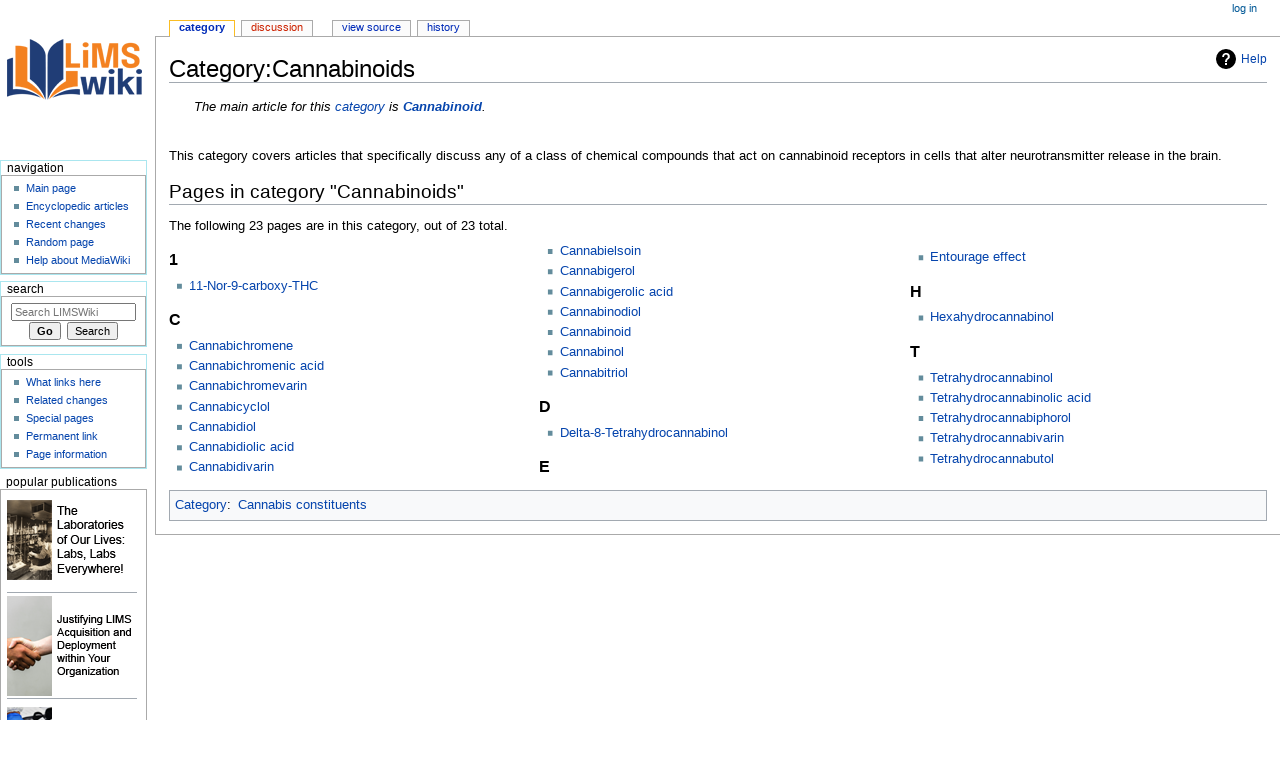

--- FILE ---
content_type: text/html; charset=UTF-8
request_url: https://www.limswiki.org/index.php/Category:Cannabinoids
body_size: 5968
content:
<!DOCTYPE html>
<html class="client-nojs" lang="en" dir="ltr">
<head>
<meta charset="UTF-8"/>
<title>Category:Cannabinoids - LIMSWiki</title>
<script>document.documentElement.className="client-js";RLCONF={"wgBreakFrames":!1,"wgSeparatorTransformTable":["",""],"wgDigitTransformTable":["",""],"wgDefaultDateFormat":"dmy","wgMonthNames":["","January","February","March","April","May","June","July","August","September","October","November","December"],"wgRequestId":"7484eb533736a92e802cf118","wgCSPNonce":!1,"wgCanonicalNamespace":"Category","wgCanonicalSpecialPageName":!1,"wgNamespaceNumber":14,"wgPageName":"Category:Cannabinoids","wgTitle":"Cannabinoids","wgCurRevisionId":56040,"wgRevisionId":56040,"wgArticleId":15125,"wgIsArticle":!0,"wgIsRedirect":!1,"wgAction":"view","wgUserName":null,"wgUserGroups":["*"],"wgCategories":["Cannabis constituents"],"wgPageContentLanguage":"en","wgPageContentModel":"wikitext","wgRelevantPageName":"Category:Cannabinoids","wgRelevantArticleId":15125,"wgIsProbablyEditable":!1,"wgRelevantPageIsProbablyEditable":!1,"wgRestrictionEdit":[],"wgRestrictionMove":[],"wgVisualEditor":{
"pageLanguageCode":"en","pageLanguageDir":"ltr","pageVariantFallbacks":"en"},"wgEditSubmitButtonLabelPublish":!1};RLSTATE={"site.styles":"ready","noscript":"ready","user.styles":"ready","user":"ready","user.options":"loading","mediawiki.action.view.categoryPage.styles":"ready","mediawiki.helplink":"ready","ext.tmh.player.styles":"ready","ext.visualEditor.desktopArticleTarget.noscript":"ready","skins.monobook.responsive":"ready"};RLPAGEMODULES=["site","mediawiki.page.ready","ext.tmh.player","ext.visualEditor.desktopArticleTarget.init","ext.visualEditor.targetLoader","skins.monobook.mobile"];</script>
<script>(RLQ=window.RLQ||[]).push(function(){mw.loader.implement("user.options@1hzgi",function($,jQuery,require,module){/*@nomin*/mw.user.tokens.set({"patrolToken":"+\\","watchToken":"+\\","csrfToken":"+\\"});
});});</script>
<link rel="stylesheet" href="/load.php?lang=en&amp;modules=ext.tmh.player.styles%7Cext.visualEditor.desktopArticleTarget.noscript%7Cmediawiki.action.view.categoryPage.styles%7Cmediawiki.helplink%7Cskins.monobook.responsive&amp;only=styles&amp;skin=monobook"/>
<script async="" src="/load.php?lang=en&amp;modules=startup&amp;only=scripts&amp;raw=1&amp;skin=monobook"></script>
<meta name="ResourceLoaderDynamicStyles" content=""/>
<link rel="stylesheet" href="/load.php?lang=en&amp;modules=site.styles&amp;only=styles&amp;skin=monobook"/>
<meta name="generator" content="MediaWiki 1.36.1"/>
<meta name="viewport" content="width=device-width, initial-scale=1.0, user-scalable=yes, minimum-scale=0.25, maximum-scale=5.0"/>
<link rel="shortcut icon" href="/images/favicon.ico"/>
<link rel="search" type="application/opensearchdescription+xml" href="/opensearch_desc.php" title="LIMSWiki (en)"/>
<link rel="EditURI" type="application/rsd+xml" href="https://www.limswiki.org/api.php?action=rsd"/>
<link rel="license" href="/index.php/LIMSWiki:Copyright"/>
<link rel="alternate" type="application/atom+xml" title="LIMSWiki Atom feed" href="/index.php?title=Special:RecentChanges&amp;feed=atom"/>
</head>
<body class="mediawiki ltr sitedir-ltr mw-hide-empty-elt ns-14 ns-subject page-Category_Cannabinoids rootpage-Category_Cannabinoids skin-monobook action-view skin--responsive"><div id="globalWrapper"><div id="column-content"><div id="content" class="mw-body" role="main"><a id="top"></a><div class="mw-indicators mw-body-content">
<div id="mw-indicator-mw-helplink" class="mw-indicator"><a href="https://www.mediawiki.org/wiki/Special:MyLanguage/Help:Categories" target="_blank" class="mw-helplink">Help</a></div>
</div>
<h1 id="firstHeading" class="firstHeading" lang="en">Category:Cannabinoids</h1><div id="bodyContent" class="mw-body-content"><div id="siteSub">From LIMSWiki</div><div id="contentSub" lang="en" dir="ltr"></div><div id="jump-to-nav"></div><a href="#column-one" class="mw-jump-link">Jump to navigation</a><a href="#searchInput" class="mw-jump-link">Jump to search</a><!-- start content --><div id="mw-content-text" lang="en" dir="ltr" class="mw-content-ltr"><div class="mw-parser-output"><div class="rellink relarticle mainarticle">The main article for this <a href="/index.php/Help:Categories" title="Help:Categories">category</a> is <b><a href="/index.php/Cannabinoid" title="Cannabinoid">Cannabinoid</a></b>.</div><p><br />
</p><p>This category covers articles that specifically discuss any of a class of chemical compounds that act on cannabinoid receptors in cells that alter neurotransmitter release in the brain.
</p>
<!-- 
NewPP limit report
Cached time: 20260131065337
Cache expiry: 86400
Dynamic content: false
Complications: []
CPU time usage: 0.009 seconds
Real time usage: 0.012 seconds
Preprocessor visited node count: 33/1000000
Post‐expand include size: 391/2097152 bytes
Template argument size: 135/2097152 bytes
Highest expansion depth: 6/40
Expensive parser function count: 0/100
Unstrip recursion depth: 0/20
Unstrip post‐expand size: 1/5000000 bytes
-->
<!--
Transclusion expansion time report (%,ms,calls,template)
100.00%    7.590      1 -total
100.00%    7.590      1 Template:Cat_main
 48.79%    3.703      1 Template:Rellink
-->

<!-- Saved in parser cache with key limswiki:pcache:idhash:15125-0!canonical and timestamp 20260131065337 and revision id 56040. Serialized with JSON.
 -->
</div><div class="mw-category-generated" lang="en" dir="ltr"><div id="mw-pages">
<h2>Pages in category "Cannabinoids"</h2>
<p>The following 23 pages are in this category, out of 23 total.
</p><div lang="en" dir="ltr" class="mw-content-ltr"><div class="mw-category"><div class="mw-category-group"><h3>1</h3>
<ul><li><a href="/index.php/11-Nor-9-carboxy-THC" title="11-Nor-9-carboxy-THC">11-Nor-9-carboxy-THC</a></li></ul></div><div class="mw-category-group"><h3>C</h3>
<ul><li><a href="/index.php/Cannabichromene" title="Cannabichromene">Cannabichromene</a></li>
<li><a href="/index.php/Cannabichromenic_acid" title="Cannabichromenic acid">Cannabichromenic acid</a></li>
<li><a href="/index.php/Cannabichromevarin" title="Cannabichromevarin">Cannabichromevarin</a></li>
<li><a href="/index.php/Cannabicyclol" title="Cannabicyclol">Cannabicyclol</a></li>
<li><a href="/index.php/Cannabidiol" title="Cannabidiol">Cannabidiol</a></li>
<li><a href="/index.php/Cannabidiolic_acid" title="Cannabidiolic acid">Cannabidiolic acid</a></li>
<li><a href="/index.php/Cannabidivarin" title="Cannabidivarin">Cannabidivarin</a></li>
<li><a href="/index.php/Cannabielsoin" title="Cannabielsoin">Cannabielsoin</a></li>
<li><a href="/index.php/Cannabigerol" title="Cannabigerol">Cannabigerol</a></li>
<li><a href="/index.php/Cannabigerolic_acid" title="Cannabigerolic acid">Cannabigerolic acid</a></li>
<li><a href="/index.php/Cannabinodiol" title="Cannabinodiol">Cannabinodiol</a></li>
<li><a href="/index.php/Cannabinoid" title="Cannabinoid">Cannabinoid</a></li>
<li><a href="/index.php/Cannabinol" title="Cannabinol">Cannabinol</a></li>
<li><a href="/index.php/Cannabitriol" title="Cannabitriol">Cannabitriol</a></li></ul></div><div class="mw-category-group"><h3>D</h3>
<ul><li><a href="/index.php/Delta-8-Tetrahydrocannabinol" title="Delta-8-Tetrahydrocannabinol">Delta-8-Tetrahydrocannabinol</a></li></ul></div><div class="mw-category-group"><h3>E</h3>
<ul><li><a href="/index.php/Entourage_effect" title="Entourage effect">Entourage effect</a></li></ul></div><div class="mw-category-group"><h3>H</h3>
<ul><li><a href="/index.php/Hexahydrocannabinol" title="Hexahydrocannabinol">Hexahydrocannabinol</a></li></ul></div><div class="mw-category-group"><h3>T</h3>
<ul><li><a href="/index.php/Tetrahydrocannabinol" title="Tetrahydrocannabinol">Tetrahydrocannabinol</a></li>
<li><a href="/index.php/Tetrahydrocannabinolic_acid" title="Tetrahydrocannabinolic acid">Tetrahydrocannabinolic acid</a></li>
<li><a href="/index.php/Tetrahydrocannabiphorol" title="Tetrahydrocannabiphorol">Tetrahydrocannabiphorol</a></li>
<li><a href="/index.php/Tetrahydrocannabivarin" title="Tetrahydrocannabivarin">Tetrahydrocannabivarin</a></li>
<li><a href="/index.php/Tetrahydrocannabutol" title="Tetrahydrocannabutol">Tetrahydrocannabutol</a></li></ul></div></div></div>
</div></div></div><div class="printfooter">
Retrieved from "<a dir="ltr" href="https://www.limswiki.org/index.php?title=Category:Cannabinoids&amp;oldid=56040">https://www.limswiki.org/index.php?title=Category:Cannabinoids&amp;oldid=56040</a>"</div>
<div id="catlinks" class="catlinks" data-mw="interface"><div id="mw-normal-catlinks" class="mw-normal-catlinks"><a href="/index.php/Special:Categories" title="Special:Categories">Category</a>: <ul><li><a href="/index.php/Category:Cannabis_constituents" title="Category:Cannabis constituents">Cannabis constituents</a></li></ul></div></div><!-- end content --><div class="visualClear"></div></div></div><div class="visualClear"></div></div><div id="column-one" lang="en" dir="ltr"><h2>Navigation menu</h2><div role="navigation" class="portlet" id="p-cactions" aria-labelledby="p-cactions-label"><h3 id="p-cactions-label" lang="en" dir="ltr">Page actions</h3><div class="pBody"><ul lang="en" dir="ltr"><li id="ca-nstab-category" class="selected"><a href="/index.php/Category:Cannabinoids" title="View the category page [c]" accesskey="c">Category</a></li><li id="ca-talk" class="new"><a href="/index.php?title=Category_talk:Cannabinoids&amp;action=edit&amp;redlink=1" rel="discussion" title="Discussion about the content page (page does not exist) [t]" accesskey="t">Discussion</a></li><li id="ca-viewsource"><a href="/index.php?title=Category:Cannabinoids&amp;action=edit" title="This page is protected.&#10;You can view its source [e]" accesskey="e">View source</a></li><li id="ca-history"><a href="/index.php?title=Category:Cannabinoids&amp;action=history" title="Past revisions of this page [h]" accesskey="h">History</a></li></ul></div></div><div role="navigation" class="portlet" id="p-cactions-mobile" aria-labelledby="p-cactions-mobile-label"><h3 id="p-cactions-mobile-label" lang="en" dir="ltr">Page actions</h3><div class="pBody"><ul lang="en" dir="ltr"><li id="ca-nstab-category-mobile" class="selected"><a href="/index.php/Category:Cannabinoids" title="Category">Category</a></li><li id="ca-talk-mobile" class="new"><a href="/index.php?title=Category_talk:Cannabinoids&amp;action=edit&amp;redlink=1" rel="discussion" title=" (page does not exist)">Discussion</a></li><li id="ca-more"><a href="#p-cactions">More</a></li><li id="ca-tools"><a href="#p-tb" title="Tools">Tools</a></li><li id="ca-languages"><a href="#p-lang" title="In other languages">In other languages</a></li></ul></div></div><div role="navigation" class="portlet" id="p-personal" aria-labelledby="p-personal-label"><h3 id="p-personal-label" lang="en" dir="ltr">Personal tools</h3><div class="pBody"><ul lang="en" dir="ltr"><li id="pt-login"><a href="/index.php?title=Special:UserLogin&amp;returnto=Category%3ACannabinoids&amp;returntoquery=q%3D%252Findex.php%252FCategory%253ACannabinoids" title="You are encouraged to log in; however, it is not mandatory [o]" accesskey="o">Log in</a></li></ul></div></div><div class="portlet" id="p-logo" role="banner"><a href="/index.php/Main_Page" class="mw-wiki-logo" title="Visit the main page"></a></div><div id="sidebar"><div role="navigation" class="portlet generated-sidebar" id="p-navigation" aria-labelledby="p-navigation-label"><h3 id="p-navigation-label" lang="en" dir="ltr">Navigation</h3><div class="pBody"><ul lang="en" dir="ltr"><li id="n-mainpage-description"><a href="/index.php/Main_Page" title="Visit the main page [z]" accesskey="z">Main page</a></li><li id="n-Encyclopedic-articles"><a href="/index.php/LIMSWiki:Glossary">Encyclopedic articles</a></li><li id="n-recentchanges"><a href="/index.php/Special:RecentChanges" title="A list of recent changes in the wiki [r]" accesskey="r">Recent changes</a></li><li id="n-randompage"><a href="/index.php/Special:Random" title="Load a random page [x]" accesskey="x">Random page</a></li><li id="n-help-mediawiki"><a href="https://www.mediawiki.org/wiki/Special:MyLanguage/Help:Contents">Help about MediaWiki</a></li></ul></div></div><div role="search" class="portlet" id="p-search"><h3 id="p-search-label" lang="en" dir="ltr"><label for="searchInput">Search</label></h3><div class="pBody" id="searchBody"><form action="/index.php" id="searchform"><input type="hidden" value="Special:Search" name="title"/><input type="search" name="search" placeholder="Search LIMSWiki" autocapitalize="sentences" title="Search LIMSWiki [f]" accesskey="f" id="searchInput"/><input type="submit" name="go" value="Go" title="Go to a page with this exact name if it exists" id="searchButton" class="searchButton"/>  <input type="submit" name="fulltext" value="Search" title="Search the pages for this text" id="mw-searchButton" class="searchButton"/></form></div></div><div role="navigation" class="portlet" id="p-tb" aria-labelledby="p-tb-label"><h3 id="p-tb-label" lang="en" dir="ltr">Tools</h3><div class="pBody"><ul lang="en" dir="ltr"><li id="t-whatlinkshere"><a href="/index.php/Special:WhatLinksHere/Category:Cannabinoids" title="A list of all wiki pages that link here [j]" accesskey="j">What links here</a></li><li id="t-recentchangeslinked"><a href="/index.php/Special:RecentChangesLinked/Category:Cannabinoids" rel="nofollow" title="Recent changes in pages linked from this page [k]" accesskey="k">Related changes</a></li><li id="t-specialpages"><a href="/index.php/Special:SpecialPages" title="A list of all special pages [q]" accesskey="q">Special pages</a></li><li id="t-permalink"><a href="/index.php?title=Category:Cannabinoids&amp;oldid=56040" title="Permanent link to this revision of the page">Permanent link</a></li><li id="t-info"><a href="/index.php?title=Category:Cannabinoids&amp;action=info" title="More information about this page">Page information</a></li></ul></div></div><div role="navigation" class="portlet generated-sidebar" id="p-Popular_publications" aria-labelledby="p-Popular_publications-label"><h3 id="p-Popular_publications-label" lang="en" dir="ltr">Popular publications</h3><div class="pBody"><a href="https://www.limswiki.org/index.php/LII:The_Laboratories_of_Our_Lives:_Labs,_Labs_Everywhere!"><img src="https://s3.limswiki.org/www.limswiki.org/images/a/a0/Laboratories_of_our_Lives_Labs_Labs_Everywhere_135.png" width="135" alt="The Laboratories of Our Lives: Labs, Labs Everywhere!"></a><br /><hr />
	<a href="https://www.limswiki.org/index.php/LII:Justifying_LIMS_Acquisition_and_Deployment_within_Your_Organization"><img src="https://s3.limswiki.org/www.limswiki.org/images/b/be/Justifying_LIMS_Acquisition_and_Deployment_within_Your_Organization_135.png" width="135" alt="Justifying LIMS Acquisition and Deployment within Your Organization"></a><br /><hr />
	<a href="https://www.limswiki.org/index.php/LII:LIMS_Selection_Guide_for_ISO/IEC_17025_Laboratories"><img src="https://s3.limswiki.org/www.limswiki.org/images/e/e3/LIMS_Selection_Guide_for_ISO-IEC_17025_Laboratories_135.png" width="135" alt="LIMS Selection Guide for ISO/IEC 17025 Laboratories"></a><br /><hr />
	<a href="https://www.limswiki.org/index.php/LII:LIMS_Selection_Guide_for_Food_Safety_and_Quality"><img src="https://s3.limswiki.org/www.limswiki.org/images/b/b3/LIMS_Selection_Guide_for_Food_Safety_and_Quality_135.png" width="135" alt="LIMS Selection Guide for Food Safety and Quality"></a><br /><hr />
	<a href="https://www.limswiki.org/index.php/LII:LIMS_Selection_Guide_for_Manufacturing_Quality_Control"><img src="https://s3.limswiki.org/www.limswiki.org/images/9/95/LIMS_Selection_Guide_for_Manufacturing_Quality_Control_135.png" width="135" alt="LIMS Selection Guide for Manufacturing Quality Control"></a><br /><hr />
	<a href="https://www.limswiki.org/index.php/LII:Laboratory_Informatics_Buyer's_Guide_for_Medical_Diagnostics_and_Research"><img src="https://s3.limswiki.org/www.limswiki.org/images/1/17/Laboratory_Informatics_Buyers_Guide_for_Medical_Diagnostics_and_Research_135.png" width="135" alt="Laboratory Informatics Buyer's Guide for Medical Diagnostics and Research"></a><br /><hr />
	<a href="https://www.limswiki.org/index.php/LII:The_Comprehensive_Guide_to_Physician_Office_Laboratory_Setup_and_Operation"><img src="https://s3.limswiki.org/www.limswiki.org/images/4/4b/The_Comprehensive_Guide_to_Physician_Office_Laboratory_Setup_and_Operation_135.png" width="135" alt="The Comprehensive Guide to Physician Office Laboratory Setup and Operation"></a><br /><hr />
	<a href="https://www.limswiki.org/index.php/LII:Choosing_and_Implementing_a_Cloud-based_Service_for_Your_Laboratory"><img src="https://s3.limswiki.org/www.limswiki.org/images/c/c2/Choosing_and_Implementing_a_Cloud-based_Service_for_your_Laboratory_135.png" width="135" alt="Choosing and Implementing a Cloud-based Service for Your Laboratory"></a><br /><hr />
	<a href="https://www.limswiki.org/index.php/LII:Past,_Present,_and_Future_of_Cannabis_Laboratory_Testing_and_Regulation_in_the_United_States"><img src="https://s3.limswiki.org/www.limswiki.org/images/8/84/Past_Present_and_Future_of_Cannabis_Laboratory_Testing_and_Regulation_in_the_United_States_135.png" width="135" alt="Past, Present, and Future of Cannabis Laboratory Testing and Regulation in the United States"></a><br /><hr />
	<a href="https://www.limswiki.org/index.php/LII:LIMSpec_2022_R2"><img src="https://s3.limswiki.org/www.limswiki.org/images/d/d6/LIMSpec_2022_R2_135.png" width="135" alt="LIMSpec 2022 R2"></a><br /></div></div><div role="navigation" class="portlet generated-sidebar" id="p-coll-print_export" aria-labelledby="p-coll-print_export-label"><h3 id="p-coll-print_export-label" lang="en" dir="ltr">Print/export</h3><div class="pBody"><ul lang="en" dir="ltr"><li id="coll-create_a_book"><a href="/index.php?title=Special:Book&amp;bookcmd=book_creator&amp;referer=Category%3ACannabinoids">Create a book</a></li><li id="coll-download-as-rl"><a href="/index.php?title=Special:Book&amp;bookcmd=render_article&amp;arttitle=Category%3ACannabinoids&amp;returnto=Category%3ACannabinoids&amp;oldid=56040&amp;writer=rl">Download as PDF</a></li><li id="coll-download-as-rl"><a href="/index.php?title=Special:Book&amp;bookcmd=render_article&amp;arttitle=Category%3ACannabinoids&amp;returnto=Category%3ACannabinoids&amp;oldid=56040&amp;writer=rl">Download as PDF</a></li><li id="coll-download-as-rdf2text"><a href="/index.php?title=Special:Book&amp;bookcmd=render_article&amp;arttitle=Category%3ACannabinoids&amp;returnto=Category%3ACannabinoids&amp;oldid=56040&amp;writer=rdf2text">Download as Plain text</a></li><li id="t-print"><a href="/index.php?title=Category:Cannabinoids&amp;printable=yes" title="Printable version of this page [p]" accesskey="p">Printable version</a></li></ul></div></div></div><a href="#sidebar" title="navigation" class="menu-toggle" id="sidebar-toggle"></a><a href="#p-personal" title="user tools" class="menu-toggle" id="p-personal-toggle"></a><a href="#globalWrapper" title="back to top" class="menu-toggle" id="globalWrapper-toggle"></a></div><!-- end of the left (by default at least) column --><div class="visualClear"></div><div id="footer" class="mw-footer" role="contentinfo" lang="en" dir="ltr"><div id="f-copyrightico" class="footer-icons"><a href="https://creativecommons.org/licenses/by-sa/4.0/"><img src="/resources/assets/licenses/cc-by-sa.png" alt="a Creative Commons Attribution-ShareAlike 4.0 International License" width="88" height="31" loading="lazy"/></a></div><div id="f-poweredbyico" class="footer-icons"><a href="https://www.mediawiki.org/"><img src="/resources/assets/poweredby_mediawiki_88x31.png" alt="Powered by MediaWiki" srcset="/resources/assets/poweredby_mediawiki_132x47.png 1.5x, /resources/assets/poweredby_mediawiki_176x62.png 2x" width="88" height="31" loading="lazy"/></a></div><ul id="f-list"><li id="lastmod"> This page was last edited on 27 December 2023, at 17:28.</li><li id="copyright">Content is available under <a href="/index.php/LIMSWiki:Copyright" title="LIMSWiki:Copyright">a Creative Commons Attribution-ShareAlike 4.0 International License</a> unless otherwise noted.</li><li id="0">This page has been accessed 1,234 times.</li><li id="privacy"><a href="/index.php/LIMSWiki:Privacy_policy" title="LIMSWiki:Privacy policy">Privacy policy</a></li><li id="about"><a href="/index.php/LIMSWiki:About" class="mw-redirect" title="LIMSWiki:About">About LIMSWiki</a></li><li id="disclaimer"><a href="/index.php/LIMSWiki:General_disclaimer" title="LIMSWiki:General disclaimer">Disclaimers</a></li></ul></div></div>
<script>(RLQ=window.RLQ||[]).push(function(){mw.config.set({"wgPageParseReport":{"limitreport":{"cputime":"0.009","walltime":"0.012","ppvisitednodes":{"value":33,"limit":1000000},"postexpandincludesize":{"value":391,"limit":2097152},"templateargumentsize":{"value":135,"limit":2097152},"expansiondepth":{"value":6,"limit":40},"expensivefunctioncount":{"value":0,"limit":100},"unstrip-depth":{"value":0,"limit":20},"unstrip-size":{"value":1,"limit":5000000},"timingprofile":["100.00%    7.590      1 -total","100.00%    7.590      1 Template:Cat_main"," 48.79%    3.703      1 Template:Rellink"]},"cachereport":{"timestamp":"20260131065337","ttl":86400,"transientcontent":false}}});});</script>
<script>
  (function(i,s,o,g,r,a,m){i['GoogleAnalyticsObject']=r;i[r]=i[r]||function(){
  (i[r].q=i[r].q||[]).push(arguments)},i[r].l=1*new Date();a=s.createElement(o),
  m=s.getElementsByTagName(o)[0];a.async=1;a.src=g;m.parentNode.insertBefore(a,m)
  })(window,document,'script','//www.google-analytics.com/analytics.js','ga');

  ga('create', 'UA-178550843-1', 'auto');
  ga('set', 'anonymizeIp', true);
  ga('send', 'pageview');

</script>

<script>(RLQ=window.RLQ||[]).push(function(){mw.config.set({"wgBackendResponseTime":63});});</script></body></html>